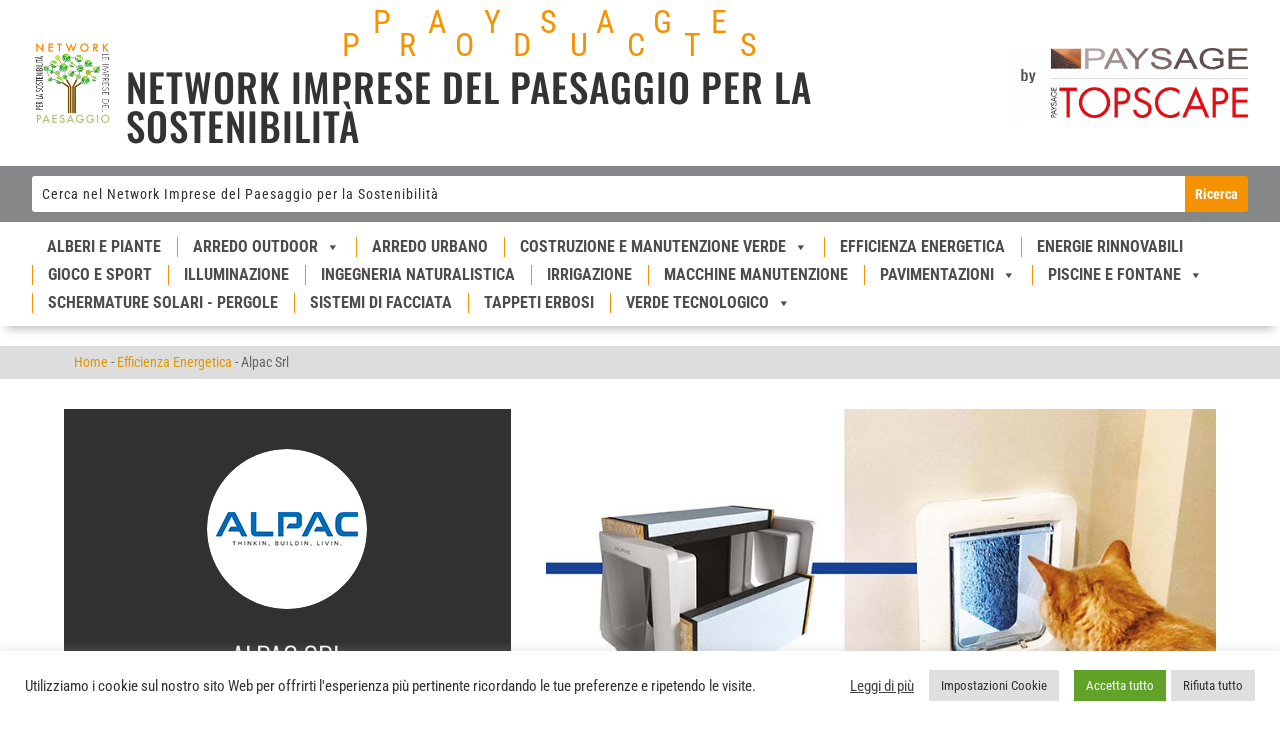

--- FILE ---
content_type: text/html; charset=UTF-8
request_url: https://networkimpresepaesaggio.it/wp-admin/admin-ajax.php?&action=dm_device_id
body_size: -194
content:
696a94c3-13a5-f2ee-b2a7-1dddce859ad3

--- FILE ---
content_type: text/css
request_url: https://networkimpresepaesaggio.it/wp-content/themes/Divi-Child-Theme/style.css?ver=4.27.5
body_size: -69
content:
/*======================================
Theme Name: Child Divi Theme
Theme URI: https://divicake.com/
Description: Realizzazione Siti Web www.easysitoweb.it
Version: 1.0
Author: Qui Pubblicità
Author URI: https://easysitoweb.it
Template: Divi
======================================*/


/* You can add your own CSS styles here. Use !important to overwrite styles if needed. */



--- FILE ---
content_type: text/css
request_url: https://networkimpresepaesaggio.it/wp-content/et-cache/67935/et-core-unified-67935.min.css?ver=1768592574
body_size: -42
content:
.et-pb-contact-message{color:#FFFFFF;font-size:22px;text-align:center}.brbl_post_carousel_0 .brbl-post-title{background-color:#2678ba;padding-bottom:10px!important;padding-top:10px!important}